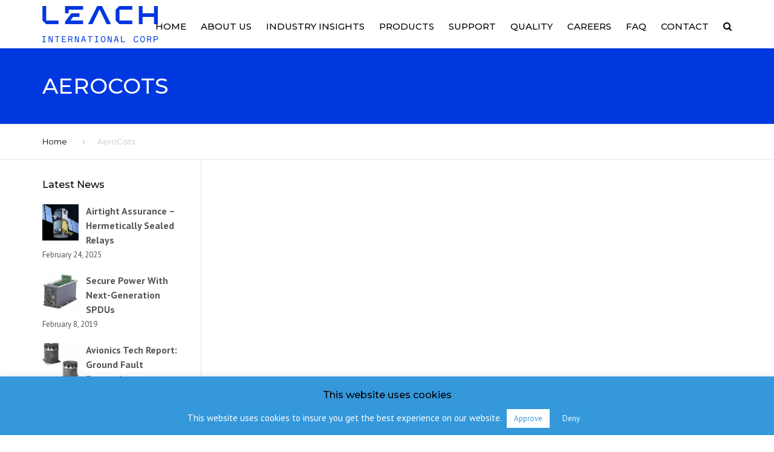

--- FILE ---
content_type: text/css
request_url: https://leachcorp.com/wp-content/themes/industrial-child/style.css?ver=6.9
body_size: 576
content:
/*

 Theme Name:   Industrial Child Theme

 Theme URI:    http://themeforest.net/user/Anps/portfolio

 Description:  Industrial Child Theme

 Author:       AnpsThemes

 Author URI:   http://themeforest.net/user/Anps/portfolio

 Template:     industrial

 Version:      1.0.0

 License:      GNU General Public License

 License URI:  license.txt

 Tags:         responsive-layout, one-column, two-columns, three-columns, four-columns, left-sidebar, left-sidebar, custom-colors, custom-header, custom-menu, theme-options, translation-ready, threaded-comments

 Text Domain:  industrial-child

*/



/* Place your custom CSS in this file */



.sub-menu-columns ul.sub-menu li {

    display: inline-block !important;

    float: left !important;

    width: 300px !important;

}

.sub-menu-columns ul.sub-menu li:nth-child(odd) {

    float: left !important;

    margin-right: 10px !important;

}

.sub-menu-columns ul.sub-menu li:nth-child(even) {

    float: right !important;

}

.sub-menu {

width: 610px !important;

}

.imagefullwidth {

width:100% !important;

}

.col-md-12 {

padding-top: 10px !important;

}

.projects-item-wrap {

    background-color: #ffffff !important;

}

.owl-item a:hover {

    //pointer-events: none;

}

.projects-pagination .prev {

   color:#ffffff !important;

   border: 4px solid !important;

   border-color: #ffffff #ffffff !important;

}

.projects-pagination .next {

   color:#ffffff !important;

   border: 4px solid !important;

}

.projects-pagination > button {

  opacity:1.00 !important;

}

.vc_gitem-animated-block {

 height:220px !important;

}

.post-title-2 h3{

 border-top:0px !important;

 margin-top:0px !important;

 border-bottom:0px !important;

 margin-bottom:0px !important;

}

.rightteam {

 height:220px !important;

}

@media only screen and (max-width:767px)

{

.page-id-1508 .sidebar,.page-id-2255 .sidebar,.page-id-2279 .sidebar,.page-id-1522 .sidebar,.page-id-2281 .sidebar,.page-id-2289 .sidebar,.page-id-2263 .sidebar,.page-id-2261 .sidebar,.page-id-2267 .sidebar,.page-id-2176 .sidebar {

display: none;

}

.page-id-2174 .vc_empty_space {

   height:100px !important;

   width:50px !important;

}

.page-id-2174 .vc_col-sm-2 {

   width:5% !important;

   float:left;

   display:none;

}

.page-id-2174 .vc_col-sm-10 {

  width:95% !important;

  float:left;

  margin:0px !important;

}

.page-id-2174 p {

 font-size: 0.65em !important;

 line-height:1em !important;

}

.page-id-2174 .vc_col-sm-10 .vc_empty_space{

 height:0px !important;

}

.page-id-2174 .vc_gitem-post-meta-field-anps_team_subtitle {

 font-size: 1em !important;

 line-height:1em !important;

 margin-bottom:5px !important;

}



.page-id-2174 .vc_custom_heading h3{

 font-size: 1em !important;

 line-height:1em !important;

}



.page-id-2174 .vc_custom_heading {

 font-size: 1em !important;

 line-height:1em !important;

 margin-bottom:5px !important;

}



.page-id-2174 .vc_custom_1505827596745 {

    display: inline-block !important;

}

.page-id-2174 .vc_grid.vc_row.vc_grid-gutter-30px .vc_grid-item {

  padding-bottom: 0px !important;

  margin-bottom:0px !important;

}



.rightteam {

 height:170px !important;

}

.vc_gitem-animated-block {

 height:160px !important;

}

.gallery-fs figure img {
   width:50% !important;
}

}
.summary.entry-summary {
    min-height: 400px;
}

.menu-search + .mini-cart {
	display:none;
}
.title::after {
	bottom:-6px!important;
}